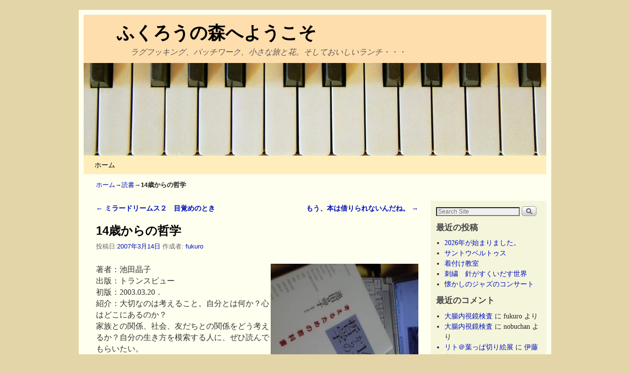

--- FILE ---
content_type: text/html; charset=UTF-8
request_url: https://www.fukuro-books.net/2007/03/14.html
body_size: 17919
content:
<!DOCTYPE html>
<!--[if IE 7]>	<html id="ie7" lang="ja"> <![endif]-->
<!--[if IE 8]>	<html id="ie8" lang="ja"> <![endif]-->
<!--[if IE 9]>	<html id="ie9" lang="ja"> <![endif]-->
<!--[if !(IE 6) | !(IE 7) | !(IE 8) ] | !(IE 9) ><!-->	<html lang="ja"> <!--<![endif]-->
<head>
<meta charset="UTF-8" />
<meta name='viewport' content='width=device-width, initial-scale=1.0, maximum-scale=2.0, user-scalable=yes' />
<title>14歳からの哲学</title>

<link rel="profile" href="https://gmpg.org/xfn/11" />
<link rel="pingback" href="https://www.fukuro-books.net/xmlrpc.php" />
<!--[if lt IE 9]>
<script src="https://www.fukuro-books.net/wp-content/themes/Weaver%20II%20Limited%20Updater/js/html5.js" type="text/javascript"></script>
<![endif]-->

<script type="text/javascript">var weaverIsMobile=false;var weaverIsSimMobile=false;var weaverIsStacked=true;var weaverThemeWidth=940;var weaverMenuThreshold=640;var weaverHideMenuBar=false;var weaverMobileDisabled=false;var weaverFlowToBottom=false;var weaverHideTooltip=false;var weaverUseSuperfish=false;</script>
<meta name='robots' content='max-image-preview:large' />
	<style>img:is([sizes="auto" i], [sizes^="auto," i]) { contain-intrinsic-size: 3000px 1500px }</style>
	<link rel="alternate" type="application/rss+xml" title="ふくろうの森へようこそ &raquo; フィード" href="https://www.fukuro-books.net/feed" />
<link rel="alternate" type="application/rss+xml" title="ふくろうの森へようこそ &raquo; コメントフィード" href="https://www.fukuro-books.net/comments/feed" />
<link rel="alternate" type="application/rss+xml" title="ふくろうの森へようこそ &raquo; 14歳からの哲学 のコメントのフィード" href="https://www.fukuro-books.net/2007/03/14.html/feed" />
<script type="text/javascript">
/* <![CDATA[ */
window._wpemojiSettings = {"baseUrl":"https:\/\/s.w.org\/images\/core\/emoji\/16.0.1\/72x72\/","ext":".png","svgUrl":"https:\/\/s.w.org\/images\/core\/emoji\/16.0.1\/svg\/","svgExt":".svg","source":{"concatemoji":"https:\/\/www.fukuro-books.net\/wp-includes\/js\/wp-emoji-release.min.js?ver=6.8.3"}};
/*! This file is auto-generated */
!function(s,n){var o,i,e;function c(e){try{var t={supportTests:e,timestamp:(new Date).valueOf()};sessionStorage.setItem(o,JSON.stringify(t))}catch(e){}}function p(e,t,n){e.clearRect(0,0,e.canvas.width,e.canvas.height),e.fillText(t,0,0);var t=new Uint32Array(e.getImageData(0,0,e.canvas.width,e.canvas.height).data),a=(e.clearRect(0,0,e.canvas.width,e.canvas.height),e.fillText(n,0,0),new Uint32Array(e.getImageData(0,0,e.canvas.width,e.canvas.height).data));return t.every(function(e,t){return e===a[t]})}function u(e,t){e.clearRect(0,0,e.canvas.width,e.canvas.height),e.fillText(t,0,0);for(var n=e.getImageData(16,16,1,1),a=0;a<n.data.length;a++)if(0!==n.data[a])return!1;return!0}function f(e,t,n,a){switch(t){case"flag":return n(e,"\ud83c\udff3\ufe0f\u200d\u26a7\ufe0f","\ud83c\udff3\ufe0f\u200b\u26a7\ufe0f")?!1:!n(e,"\ud83c\udde8\ud83c\uddf6","\ud83c\udde8\u200b\ud83c\uddf6")&&!n(e,"\ud83c\udff4\udb40\udc67\udb40\udc62\udb40\udc65\udb40\udc6e\udb40\udc67\udb40\udc7f","\ud83c\udff4\u200b\udb40\udc67\u200b\udb40\udc62\u200b\udb40\udc65\u200b\udb40\udc6e\u200b\udb40\udc67\u200b\udb40\udc7f");case"emoji":return!a(e,"\ud83e\udedf")}return!1}function g(e,t,n,a){var r="undefined"!=typeof WorkerGlobalScope&&self instanceof WorkerGlobalScope?new OffscreenCanvas(300,150):s.createElement("canvas"),o=r.getContext("2d",{willReadFrequently:!0}),i=(o.textBaseline="top",o.font="600 32px Arial",{});return e.forEach(function(e){i[e]=t(o,e,n,a)}),i}function t(e){var t=s.createElement("script");t.src=e,t.defer=!0,s.head.appendChild(t)}"undefined"!=typeof Promise&&(o="wpEmojiSettingsSupports",i=["flag","emoji"],n.supports={everything:!0,everythingExceptFlag:!0},e=new Promise(function(e){s.addEventListener("DOMContentLoaded",e,{once:!0})}),new Promise(function(t){var n=function(){try{var e=JSON.parse(sessionStorage.getItem(o));if("object"==typeof e&&"number"==typeof e.timestamp&&(new Date).valueOf()<e.timestamp+604800&&"object"==typeof e.supportTests)return e.supportTests}catch(e){}return null}();if(!n){if("undefined"!=typeof Worker&&"undefined"!=typeof OffscreenCanvas&&"undefined"!=typeof URL&&URL.createObjectURL&&"undefined"!=typeof Blob)try{var e="postMessage("+g.toString()+"("+[JSON.stringify(i),f.toString(),p.toString(),u.toString()].join(",")+"));",a=new Blob([e],{type:"text/javascript"}),r=new Worker(URL.createObjectURL(a),{name:"wpTestEmojiSupports"});return void(r.onmessage=function(e){c(n=e.data),r.terminate(),t(n)})}catch(e){}c(n=g(i,f,p,u))}t(n)}).then(function(e){for(var t in e)n.supports[t]=e[t],n.supports.everything=n.supports.everything&&n.supports[t],"flag"!==t&&(n.supports.everythingExceptFlag=n.supports.everythingExceptFlag&&n.supports[t]);n.supports.everythingExceptFlag=n.supports.everythingExceptFlag&&!n.supports.flag,n.DOMReady=!1,n.readyCallback=function(){n.DOMReady=!0}}).then(function(){return e}).then(function(){var e;n.supports.everything||(n.readyCallback(),(e=n.source||{}).concatemoji?t(e.concatemoji):e.wpemoji&&e.twemoji&&(t(e.twemoji),t(e.wpemoji)))}))}((window,document),window._wpemojiSettings);
/* ]]> */
</script>
<link rel='stylesheet' id='weaverii-main-style-sheet-css' href='https://www.fukuro-books.net/wp-content/themes/Weaver%20II%20Limited%20Updater/style.min.css?ver=2.1.12' type='text/css' media='all' />
<link rel='stylesheet' id='weaverii-mobile-style-sheet-css' href='https://www.fukuro-books.net/wp-content/themes/Weaver%20II%20Limited%20Updater/style-mobile.min.css?ver=2.1.12' type='text/css' media='all' />
<style id='wp-emoji-styles-inline-css' type='text/css'>

	img.wp-smiley, img.emoji {
		display: inline !important;
		border: none !important;
		box-shadow: none !important;
		height: 1em !important;
		width: 1em !important;
		margin: 0 0.07em !important;
		vertical-align: -0.1em !important;
		background: none !important;
		padding: 0 !important;
	}
</style>
<link rel='stylesheet' id='wp-block-library-css' href='https://www.fukuro-books.net/wp-includes/css/dist/block-library/style.min.css?ver=6.8.3' type='text/css' media='all' />
<style id='classic-theme-styles-inline-css' type='text/css'>
/*! This file is auto-generated */
.wp-block-button__link{color:#fff;background-color:#32373c;border-radius:9999px;box-shadow:none;text-decoration:none;padding:calc(.667em + 2px) calc(1.333em + 2px);font-size:1.125em}.wp-block-file__button{background:#32373c;color:#fff;text-decoration:none}
</style>
<style id='global-styles-inline-css' type='text/css'>
:root{--wp--preset--aspect-ratio--square: 1;--wp--preset--aspect-ratio--4-3: 4/3;--wp--preset--aspect-ratio--3-4: 3/4;--wp--preset--aspect-ratio--3-2: 3/2;--wp--preset--aspect-ratio--2-3: 2/3;--wp--preset--aspect-ratio--16-9: 16/9;--wp--preset--aspect-ratio--9-16: 9/16;--wp--preset--color--black: #000000;--wp--preset--color--cyan-bluish-gray: #abb8c3;--wp--preset--color--white: #ffffff;--wp--preset--color--pale-pink: #f78da7;--wp--preset--color--vivid-red: #cf2e2e;--wp--preset--color--luminous-vivid-orange: #ff6900;--wp--preset--color--luminous-vivid-amber: #fcb900;--wp--preset--color--light-green-cyan: #7bdcb5;--wp--preset--color--vivid-green-cyan: #00d084;--wp--preset--color--pale-cyan-blue: #8ed1fc;--wp--preset--color--vivid-cyan-blue: #0693e3;--wp--preset--color--vivid-purple: #9b51e0;--wp--preset--gradient--vivid-cyan-blue-to-vivid-purple: linear-gradient(135deg,rgba(6,147,227,1) 0%,rgb(155,81,224) 100%);--wp--preset--gradient--light-green-cyan-to-vivid-green-cyan: linear-gradient(135deg,rgb(122,220,180) 0%,rgb(0,208,130) 100%);--wp--preset--gradient--luminous-vivid-amber-to-luminous-vivid-orange: linear-gradient(135deg,rgba(252,185,0,1) 0%,rgba(255,105,0,1) 100%);--wp--preset--gradient--luminous-vivid-orange-to-vivid-red: linear-gradient(135deg,rgba(255,105,0,1) 0%,rgb(207,46,46) 100%);--wp--preset--gradient--very-light-gray-to-cyan-bluish-gray: linear-gradient(135deg,rgb(238,238,238) 0%,rgb(169,184,195) 100%);--wp--preset--gradient--cool-to-warm-spectrum: linear-gradient(135deg,rgb(74,234,220) 0%,rgb(151,120,209) 20%,rgb(207,42,186) 40%,rgb(238,44,130) 60%,rgb(251,105,98) 80%,rgb(254,248,76) 100%);--wp--preset--gradient--blush-light-purple: linear-gradient(135deg,rgb(255,206,236) 0%,rgb(152,150,240) 100%);--wp--preset--gradient--blush-bordeaux: linear-gradient(135deg,rgb(254,205,165) 0%,rgb(254,45,45) 50%,rgb(107,0,62) 100%);--wp--preset--gradient--luminous-dusk: linear-gradient(135deg,rgb(255,203,112) 0%,rgb(199,81,192) 50%,rgb(65,88,208) 100%);--wp--preset--gradient--pale-ocean: linear-gradient(135deg,rgb(255,245,203) 0%,rgb(182,227,212) 50%,rgb(51,167,181) 100%);--wp--preset--gradient--electric-grass: linear-gradient(135deg,rgb(202,248,128) 0%,rgb(113,206,126) 100%);--wp--preset--gradient--midnight: linear-gradient(135deg,rgb(2,3,129) 0%,rgb(40,116,252) 100%);--wp--preset--font-size--small: 13px;--wp--preset--font-size--medium: 20px;--wp--preset--font-size--large: 36px;--wp--preset--font-size--x-large: 42px;--wp--preset--spacing--20: 0.44rem;--wp--preset--spacing--30: 0.67rem;--wp--preset--spacing--40: 1rem;--wp--preset--spacing--50: 1.5rem;--wp--preset--spacing--60: 2.25rem;--wp--preset--spacing--70: 3.38rem;--wp--preset--spacing--80: 5.06rem;--wp--preset--shadow--natural: 6px 6px 9px rgba(0, 0, 0, 0.2);--wp--preset--shadow--deep: 12px 12px 50px rgba(0, 0, 0, 0.4);--wp--preset--shadow--sharp: 6px 6px 0px rgba(0, 0, 0, 0.2);--wp--preset--shadow--outlined: 6px 6px 0px -3px rgba(255, 255, 255, 1), 6px 6px rgba(0, 0, 0, 1);--wp--preset--shadow--crisp: 6px 6px 0px rgba(0, 0, 0, 1);}:where(.is-layout-flex){gap: 0.5em;}:where(.is-layout-grid){gap: 0.5em;}body .is-layout-flex{display: flex;}.is-layout-flex{flex-wrap: wrap;align-items: center;}.is-layout-flex > :is(*, div){margin: 0;}body .is-layout-grid{display: grid;}.is-layout-grid > :is(*, div){margin: 0;}:where(.wp-block-columns.is-layout-flex){gap: 2em;}:where(.wp-block-columns.is-layout-grid){gap: 2em;}:where(.wp-block-post-template.is-layout-flex){gap: 1.25em;}:where(.wp-block-post-template.is-layout-grid){gap: 1.25em;}.has-black-color{color: var(--wp--preset--color--black) !important;}.has-cyan-bluish-gray-color{color: var(--wp--preset--color--cyan-bluish-gray) !important;}.has-white-color{color: var(--wp--preset--color--white) !important;}.has-pale-pink-color{color: var(--wp--preset--color--pale-pink) !important;}.has-vivid-red-color{color: var(--wp--preset--color--vivid-red) !important;}.has-luminous-vivid-orange-color{color: var(--wp--preset--color--luminous-vivid-orange) !important;}.has-luminous-vivid-amber-color{color: var(--wp--preset--color--luminous-vivid-amber) !important;}.has-light-green-cyan-color{color: var(--wp--preset--color--light-green-cyan) !important;}.has-vivid-green-cyan-color{color: var(--wp--preset--color--vivid-green-cyan) !important;}.has-pale-cyan-blue-color{color: var(--wp--preset--color--pale-cyan-blue) !important;}.has-vivid-cyan-blue-color{color: var(--wp--preset--color--vivid-cyan-blue) !important;}.has-vivid-purple-color{color: var(--wp--preset--color--vivid-purple) !important;}.has-black-background-color{background-color: var(--wp--preset--color--black) !important;}.has-cyan-bluish-gray-background-color{background-color: var(--wp--preset--color--cyan-bluish-gray) !important;}.has-white-background-color{background-color: var(--wp--preset--color--white) !important;}.has-pale-pink-background-color{background-color: var(--wp--preset--color--pale-pink) !important;}.has-vivid-red-background-color{background-color: var(--wp--preset--color--vivid-red) !important;}.has-luminous-vivid-orange-background-color{background-color: var(--wp--preset--color--luminous-vivid-orange) !important;}.has-luminous-vivid-amber-background-color{background-color: var(--wp--preset--color--luminous-vivid-amber) !important;}.has-light-green-cyan-background-color{background-color: var(--wp--preset--color--light-green-cyan) !important;}.has-vivid-green-cyan-background-color{background-color: var(--wp--preset--color--vivid-green-cyan) !important;}.has-pale-cyan-blue-background-color{background-color: var(--wp--preset--color--pale-cyan-blue) !important;}.has-vivid-cyan-blue-background-color{background-color: var(--wp--preset--color--vivid-cyan-blue) !important;}.has-vivid-purple-background-color{background-color: var(--wp--preset--color--vivid-purple) !important;}.has-black-border-color{border-color: var(--wp--preset--color--black) !important;}.has-cyan-bluish-gray-border-color{border-color: var(--wp--preset--color--cyan-bluish-gray) !important;}.has-white-border-color{border-color: var(--wp--preset--color--white) !important;}.has-pale-pink-border-color{border-color: var(--wp--preset--color--pale-pink) !important;}.has-vivid-red-border-color{border-color: var(--wp--preset--color--vivid-red) !important;}.has-luminous-vivid-orange-border-color{border-color: var(--wp--preset--color--luminous-vivid-orange) !important;}.has-luminous-vivid-amber-border-color{border-color: var(--wp--preset--color--luminous-vivid-amber) !important;}.has-light-green-cyan-border-color{border-color: var(--wp--preset--color--light-green-cyan) !important;}.has-vivid-green-cyan-border-color{border-color: var(--wp--preset--color--vivid-green-cyan) !important;}.has-pale-cyan-blue-border-color{border-color: var(--wp--preset--color--pale-cyan-blue) !important;}.has-vivid-cyan-blue-border-color{border-color: var(--wp--preset--color--vivid-cyan-blue) !important;}.has-vivid-purple-border-color{border-color: var(--wp--preset--color--vivid-purple) !important;}.has-vivid-cyan-blue-to-vivid-purple-gradient-background{background: var(--wp--preset--gradient--vivid-cyan-blue-to-vivid-purple) !important;}.has-light-green-cyan-to-vivid-green-cyan-gradient-background{background: var(--wp--preset--gradient--light-green-cyan-to-vivid-green-cyan) !important;}.has-luminous-vivid-amber-to-luminous-vivid-orange-gradient-background{background: var(--wp--preset--gradient--luminous-vivid-amber-to-luminous-vivid-orange) !important;}.has-luminous-vivid-orange-to-vivid-red-gradient-background{background: var(--wp--preset--gradient--luminous-vivid-orange-to-vivid-red) !important;}.has-very-light-gray-to-cyan-bluish-gray-gradient-background{background: var(--wp--preset--gradient--very-light-gray-to-cyan-bluish-gray) !important;}.has-cool-to-warm-spectrum-gradient-background{background: var(--wp--preset--gradient--cool-to-warm-spectrum) !important;}.has-blush-light-purple-gradient-background{background: var(--wp--preset--gradient--blush-light-purple) !important;}.has-blush-bordeaux-gradient-background{background: var(--wp--preset--gradient--blush-bordeaux) !important;}.has-luminous-dusk-gradient-background{background: var(--wp--preset--gradient--luminous-dusk) !important;}.has-pale-ocean-gradient-background{background: var(--wp--preset--gradient--pale-ocean) !important;}.has-electric-grass-gradient-background{background: var(--wp--preset--gradient--electric-grass) !important;}.has-midnight-gradient-background{background: var(--wp--preset--gradient--midnight) !important;}.has-small-font-size{font-size: var(--wp--preset--font-size--small) !important;}.has-medium-font-size{font-size: var(--wp--preset--font-size--medium) !important;}.has-large-font-size{font-size: var(--wp--preset--font-size--large) !important;}.has-x-large-font-size{font-size: var(--wp--preset--font-size--x-large) !important;}
:where(.wp-block-post-template.is-layout-flex){gap: 1.25em;}:where(.wp-block-post-template.is-layout-grid){gap: 1.25em;}
:where(.wp-block-columns.is-layout-flex){gap: 2em;}:where(.wp-block-columns.is-layout-grid){gap: 2em;}
:root :where(.wp-block-pullquote){font-size: 1.5em;line-height: 1.6;}
</style>
<script type="text/javascript" src="https://www.fukuro-books.net/wp-includes/js/jquery/jquery.min.js?ver=3.7.1" id="jquery-core-js"></script>
<script type="text/javascript" src="https://www.fukuro-books.net/wp-includes/js/jquery/jquery-migrate.min.js?ver=3.4.1" id="jquery-migrate-js"></script>
<link rel="https://api.w.org/" href="https://www.fukuro-books.net/wp-json/" /><link rel="alternate" title="JSON" type="application/json" href="https://www.fukuro-books.net/wp-json/wp/v2/posts/8578" /><link rel="EditURI" type="application/rsd+xml" title="RSD" href="https://www.fukuro-books.net/xmlrpc.php?rsd" />
<meta name="generator" content="WordPress 6.8.3" />
<link rel="canonical" href="https://www.fukuro-books.net/2007/03/14.html" />
<link rel='shortlink' href='https://www.fukuro-books.net/?p=8578' />
<link rel="alternate" title="oEmbed (JSON)" type="application/json+oembed" href="https://www.fukuro-books.net/wp-json/oembed/1.0/embed?url=https%3A%2F%2Fwww.fukuro-books.net%2F2007%2F03%2F14.html" />
<link rel="alternate" title="oEmbed (XML)" type="text/xml+oembed" href="https://www.fukuro-books.net/wp-json/oembed/1.0/embed?url=https%3A%2F%2Fwww.fukuro-books.net%2F2007%2F03%2F14.html&#038;format=xml" />

<!-- This site is using Weaver II 2.1.12 (4) subtheme: default -->
<style type="text/css">
/* Weaver II styles - Version 4 */
a {color:#0011BB;}
a:visited {color:#0011BB;}
a:hover {color:#BB1100;}
.entry-title a {color:#000;}
.entry-title a:visited {color:#000;}
.entry-title a:hover {color:#BB1100;}
.entry-meta a, .entry-utility a {color:#0011BB;}
.entry-meta a:visited, .entry-utility a:visited {color:#0011BB;}
.entry-meta a:hover, .entry-utility a:hover {color:#BB1100;}
.widget-area a {color:#0011BB;}
.widget-area a:visited {color:#0011BB;}
.widget-area a:hover {color:#BB1100;}
#wrapper{max-width:940px;}
#sidebar_primary,.mobile_widget_area {background-color:#F5F5DC;}
#sidebar_right {background-color:#F5F5DC;}
#sidebar_left {background-color:#F5F5DC;}
.sidebar_top,.sidebar_extra {background-color:#F5F5DC;}
.sidebar_bottom {background-color:#F5F5DC;}
#first,#second,#third,#fourth {background-color:#F5F5DC;}
#container_wrap.right-1-col{width:75.000%;} #sidebar_wrap_right.right-1-col{width:25.000%;}
#container_wrap.right-2-col,#container_wrap.right-2-col-bottom{width:67.000%;} #sidebar_wrap_right.right-2-col,#sidebar_wrap_right.right-2-col-bottom{width:33.000%;}
#container_wrap.left-1-col{width:75.000%;} #sidebar_wrap_left.left-1-col{width:25.000%;}
#container_wrap.left-2-col,#container_wrap.left-2-col-bottom{width:67.000%;} #sidebar_wrap_left.left-2-col,#sidebar_wrap_left.left-2-col-bottom{width:33.000%;}
#container_wrap{width:66.000%;} #sidebar_wrap_left{width:17.000%;} #sidebar_wrap_right{width:17.000%;}
#sidebar_wrap_2_left_left, #sidebar_wrap_2_right_left {width:54.000%;margin-right:1%;}
#sidebar_wrap_2_left_right, #sidebar_wrap_2_right_right {width:45.000%;}
@media only screen and (max-width:640px) { /* header widget area mobile rules */
} /* end mobile rules */
#site-title {font-size:300.000%;}
#site-description {font-size:133.000%;}
.menu_bar, .menu_bar a,.menu_bar a:visited,.mobile_menu_bar a {color:#000000;}
.menu_bar li:hover > a, .menu_bar a:focus {background-color:#887755;}
.menu_bar li:hover > a, .menu_bar a:focus {color:#FFEEBB;}
.menu_bar ul ul a {background-color:#EEDDAA;}
.menu_bar ul ul a,.menu_bar ul ul a:visited {color:#000000;}
.menu_bar ul ul :hover > a {background-color:#887755;}
.menu_bar ul ul :hover > a {color:#FFEEBB;}
.menu_bar, .mobile_menu_bar, .menu-add {background-color:#FFEEBB;}
.mobile-menu-link {border-color:#000000;}
.widget-area .menu-vertical,.menu-vertical {clear:both;background-color:transparent;margin:0;width:100%;overflow:hidden;border-bottom:3px solid #000000;border-top:1px solid #000000;}
.widget-area .menu-vertical ul, .menu-vertical ul {margin: 0; padding: 0; list-style-type: none;  list-style-image:none;font-family: inherit;}
.widget-area .menu-vertical li a, .widget-area .menu-vertical a:visited, .menu-vertical li a, .menu-vertical a:visited {
color: #000000;  background-color: #FFEEBB; display: block !important; padding: 5px 10px; text-decoration: none; border-top:2px solid #000000;}
.widget-area .menu-vertical a:hover,.widget-area .menu-vertical a:focus, .menu-vertical a:hover,.menu-vertical a:focus {
color: #FFEEBB; background-color: #887755;text-decoration: none;}
.widget-area .menu-vertical ul ul li, .menu-vertical ul ul li { margin: 0; }
.widget-area .menu-vertical ul ul a,.menu-vertical ul ul a {color: #000000; background-color: #FFEEBB;
 display: block; padding: 4px 5px 4px 25px; text-decoration: none;border:0;
 border-top:1px solid #000000;}
.widget-area .menu-vertical ul ul a:hover,#wrap-header .menu-vertical ul ul a:hover,#wrap-header .menu-vertical ul a:hover {color: #FFEEBB; background-color: #887755; text-decoration: none;}
.widget-area .menu-vertical ul ul ul a,.menu-vertical ul ul ul a {padding: 4px 5px 4px 35px;}
.widget-area .menu-vertical ul ul ul a,.menu-vertical ul ul ul ul a {padding: 4px 5px 4px 45px;}
.widget-area .menu-vertical ul ul ul ul a,.menu-vertical ul ul ul ul ul a {padding: 4px 5px 4px 55px;}
.menu_bar .current_page_item > a, .menu_bar .current-menu-item > a, .menu_bar .current-cat > a, .menu_bar .current_page_ancestor > a,.menu_bar .current-category-ancestor > a, .menu_bar .current-menu-ancestor > a, .menu_bar .current-menu-parent > a, .menu_bar .current-category-parent > a,.menu-vertical .current_page_item > a, .menu-vertical .current-menu-item > a, .menu-vertical .current-cat > a, .menu-vertical .current_page_ancestor > a, .menu-vertical .current-category-ancestor > a, .menu-vertical .current-menu-ancestor > a, .menu-vertical .current-menu-parent > a, .menu-vertical .current-category-parent > a,.widget-area .menu-vertical .current_page_item > a, .widget-area .menu-vertical .current-menu-item > a, .widget-area .menu-vertical .current-cat > a, .widget-area .menu-vertical .current_page_ancestor > a {color:#222 !important;}
.menu_bar .current_page_item > a, .menu_bar .current-menu-item > a, .menu_bar .current-cat > a, .menu_bar .current_page_ancestor > a,.menu_bar .current-category-ancestor > a, .menu_bar .current-menu-ancestor > a, .menu_bar .current-menu-parent > a, .menu_bar .current-category-parent > a,.menu-vertical .current_page_item > a, .menu-vertical .current-menu-item > a, .menu-vertical .current-cat > a, .menu-vertical .current_page_ancestor > a, .menu-vertical .current-category-ancestor > a, .menu-vertical .current-menu-ancestor > a, .menu-vertical .current-menu-parent > a, .menu-vertical .current-category-parent > a,.widget-area .menu-vertical .current_page_item > a, .widget-area .menu-vertical .current-menu-item > a, .widget-area .menu-vertical .current-cat > a, .widget-area .menu-vertical .current_page_ancestor > a{font-weight:bold;}
#content, .entry-content h1, .entry-content h2 {color:#333;}
#content h1, #content h2, #content h3, #content h4, #content h5, #content h6, #content dt, #content th,
h1, h2, h3, h4, h5, h6,#author-info h2 {color:#000;}
#comments-title h3, #comments-title h4, #respond h3 {color:#000000;}
.commentlist li.comment, #respond {background-color:#F5F5DC;}
#respond input#submit {background-color:#D9D9C3;}
.home .sticky, #container.page-with-posts .sticky, #container.index-posts .sticky {background-color:#F0F0D6;}
#content .entry-format {color:#666666;}
body {font-size:12px;}
body {font-family:"Times New Roman",Times,serif;}
h3#comments-title,h3#reply-title,.menu_bar,.mobile_menu_bar,
#author-info,#infobar,#nav-above, #nav-below,#cancel-comment-reply-link,.form-allowed-tags,
#site-info,#site-title,#wp-calendar,#comments-title,.comment-meta,.comment-body tr th,.comment-body thead th,
.entry-content label,.entry-content tr th,.entry-content thead th,.entry-format,.entry-meta,.entry-title,
.entry-utility,#respond label,.navigation,.page-title,.pingback p,.reply,.widget-title,
.wp-caption-text,input[type=submit] {font-family:"Helvetica Neue", Helvetica, sans-serif;}
body {background-color:#E3D5A7;}
body {color:#222;}
#wrapper {background-color:#FFFFF0;}
#branding {background-color:#FFDEAD;}
#colophon {background-color:#FFDEAD;}
input, textarea, ins, pre {background-color:#F0F0D6;}
input, textarea {color:#222;}
#site-title a {color:#000000;}
#site-description {color:#555;}
/* Weaver II Mobile Device Options */
@media only screen and (max-width:768px) and (orientation:portrait) {body {padding: 0px !important;}}
@media only screen and (max-width:640px) {
#main a, #mobile-widget-area a, .sidebar_top a, .sidebar_bottom a, .sidebar_extra a{text-decoration: underline !important;}
}
@media only screen and (max-width: 580px) {
}

/* end Weaver II CSS */
</style> <!-- end of main options style section -->


<!--[if lte IE 8]>
<style type="text/css" media="screen">
#content img.size-thumbnail,#content img.size-medium,#content img.size-large,#content img.size-full,#content img.attachment-thumbnail,
#content img.wp-post-image,img.avatar,.format-chat img.format-chat-icon,
#wrapper,#branding,#colophon,#content, #content .post,
#sidebar_primary,#sidebar_right,#sidebar_left,.sidebar_top,.sidebar_bottom,.sidebar_extra,
#first,#second,#third,#fourth,
#commentform input:focus,#commentform textarea:focus,#respond input#submit {
		behavior: url(https://www.fukuro-books.net/wp-content/themes/Weaver%20II%20Limited%20Updater/js/PIE/PIE.php) !important; position:relative;
}
</style>
<![endif]-->

<!-- End of Weaver II options -->
<style type="text/css">.recentcomments a{display:inline !important;padding:0 !important;margin:0 !important;}</style></head>

<body data-rsssl=1 class="wp-singular post-template-default single single-post postid-8578 single-format-standard wp-theme-WeaverIILimitedUpdater single-author singular not-logged-in weaver-desktop ">
<a href="#page-bottom" id="page-top">&darr;</a> <!-- add custom CSS to use this page-bottom link -->
<div id="wrapper" class="hfeed">
<div id="wrap-header">
	<header id="branding" role="banner"><div id="branding-content">
		<div id="site-logo"></div>
		<div id="site-logo-link" onclick="location.href='https://www.fukuro-books.net/';"></div>

		<div class="title-description title-description-xhtml">
			<h1 id="site-title" ><span><a href="https://www.fukuro-books.net/" title="ふくろうの森へようこそ" rel="home">ふくろうの森へようこそ</a></span></h1>
			<h2 id="site-description"> ラグフッキング、パッチワーク、小さな旅と花。そしておいしいランチ・・・</h2>
		</div>
		<div id="header_image">
                              <img src="https://www.fukuro-books.net/wp-content/themes/Weaver%20II%20Limited%20Updater/images/headers/antique-ivory.jpg" width="940" height="188" alt="ふくろうの森へようこそ" />
        		</div><!-- #header_image -->
	</div></header><!-- #branding-content, #branding -->
<div id="wrap-bottom-menu">
<div id="mobile-bottom-nav" class="mobile_menu_bar" style="padding:5px 10px 5px 10px;clear:both;">
	<div style="margin-bottom:20px;">
<span class="mobile-home-link">
	<a href="https://www.fukuro-books.net/" title="ふくろうの森へようこそ" rel="home">ホーム</a></span>
	<span class="mobile-menu-link"><a href="javascript:void(null);" onclick="weaverii_ToggleMenu(document.getElementById('nav-bottom-menu'), this, 'メニュー &darr;', 'メニュー &uarr;')">メニュー &darr;</a></span></div>
</div>
		<div class="skip-link"><a class="assistive-text" href="#content" title="">メインコンテンツへ移動</a></div>
			<div class="skip-link"><a class="assistive-text" href="#sidebar_primary" title="">サブコンテンツへ移動</a></div>
				<div id="nav-bottom-menu"><nav id="access" class="menu_bar" role="navigation">
<div class="menu"><ul>
<li ><a href="https://www.fukuro-books.net/">ホーム</a></li></ul></div>
		</nav></div><!-- #access --></div> <!-- #wrap-bottom-menu -->
</div> <!-- #wrap-header -->
	<div id="infobar">
<span id="breadcrumbs"><span class="crumbs"><a href="https://www.fukuro-books.net/">ホーム</a>&rarr;<a href="https://www.fukuro-books.net/category/books">読書</a>&rarr;<span class="bcur-page">14歳からの哲学</span></span></span>	<span class='infobar_right'>
<span id="infobar_paginate"></span>
	</span></div><div class="weaver-clear"></div><!-- #infobar -->
	<div id="main">
		<div id="container_wrap" class="container-single equal_height right-1-col">
		<div id="container">
			<div id="content" role="main">

				<nav id="nav-above" class="navigation">
				<h3 class="assistive-text">投稿ナビゲーション</h3>
					<div class="nav-previous"><a href="https://www.fukuro-books.net/2007/03/post-220.html" rel="prev"><span class="meta-nav">&larr;</span> ミラードリームス２　目覚めのとき</a></div>
				<div class="nav-next"><a href="https://www.fukuro-books.net/2007/03/post-221.html" rel="next">もう、本は借りられないんだね。 <span class="meta-nav">&rarr;</span></a></div>
				</nav><!-- #nav-above -->


<article id="post-8578" class="content-single  post-8578 post type-post status-publish format-standard hentry category-books">
	<header class="entry-header">
		<div class="entry-hdr"><h1 class="entry-title">14歳からの哲学</h1></div>

		<div class="entry-meta">
						<div class="meta-info-wrap">
			<span class="sep">投稿日:</span><a href="https://www.fukuro-books.net/2007/03/14.html" title="11:32 PM" rel="bookmark"><time class="entry-date" datetime="2007-03-14T23:32:46+09:00">2007年3月14日</time></a><span class="by-author"> <span class="sep">作成者:</span> <span class="author vcard"><a class="url fn n" href="https://www.fukuro-books.net/author/fukuro" title="fukuro の投稿をすべて表示" rel="author">fukuro</a></span></span>
			</div><!-- .entry-meta-icons -->		</div><!-- .entry-meta -->
	</header><!-- .entry-header -->

	<div class="entry-content cf">
		<p><img fetchpriority="high" decoding="async" alt="14haji.JPG" src="https://www.fukuro-books.net/blog/14haji.JPG" width="300" height="225" align=right>著者：池田晶子<br />
出版：トランスビュー<br />
初版：2003.03.20．<br />
紹介：大切なのは考えること。自分とは何か？心はどこにあるのか？<br />
家族との関係、社会、友だちとの関係をどう考えるか？自分の生き方を模索する人に、ぜひ読んでもらいたい。<br />
最初、ちょっと読みにくかったのだけれど・・・中盤から、自分自身が考える社会や人との関係との類似点が多くなって、共感できるようになって来た。私が中学生の頃にこんな本に出会うことができたら、私は変わっていたかな？どうだろう？<br />
漠然としている自分の考えが、少しだけ整理されてくるかもしれない。<br />
<strong>はじまりのことば</strong>著者：可能涼介<br />
出版：理論社<br />
初版：2001.01.<br />
紹介：小学6年生の唯一が、自分で考え行動し、少しずつ大人になって行く過程を「日記」という形式で書き綴る。ちょうどいま、「14歳からの哲学」を読んだ直後にこの本を読むと、まさに、彼は哲学だなぁ～と感じた。「春、旅立ちのとき」にピッタリな一冊。</p>
			</div><!-- .entry-content -->

	<footer class="entry-utility">
<div class="meta-info-wrap">
			<span class="cat-links">
<span class="entry-utility-prep entry-utility-prep-cat-links">カテゴリー:</span> <a href="https://www.fukuro-books.net/category/books" rel="category tag">読書</a>			</span>
		<span class="permalink-icon"><a href="https://www.fukuro-books.net/2007/03/14.html" title="Permalink to 14歳からの哲学" rel="bookmark">パーマリンク</a></span>
	</div><!-- .entry-meta-icons -->

	</footer><!-- .entry-utility -->
</article><!-- #post-8578 -->

				<nav id="nav-below" class="navigation">
				<h3 class="assistive-text">投稿ナビゲーション</h3>
					<div class="nav-previous"><a href="https://www.fukuro-books.net/2007/03/post-220.html" rel="prev"><span class="meta-nav">&larr;</span> ミラードリームス２　目覚めのとき</a></div>
				<div class="nav-next"><a href="https://www.fukuro-books.net/2007/03/post-221.html" rel="next">もう、本は借りられないんだね。 <span class="meta-nav">&rarr;</span></a></div>
				</nav><!-- #nav-above -->


	<div id="comments">

		<hr class='comments-hr'>
	<div id="respond" class="comment-respond">
		<h3 id="reply-title" class="comment-reply-title">コメントを残す <small><a rel="nofollow" id="cancel-comment-reply-link" href="/2007/03/14.html#respond" style="display:none;">コメントをキャンセル</a></small></h3><form action="https://www.fukuro-books.net/wp-comments-post.php" method="post" id="commentform" class="comment-form"><p class="comment-notes"><span id="email-notes">メールアドレスが公開されることはありません。</span> <span class="required-field-message"><span class="required">※</span> が付いている欄は必須項目です</span></p><p class="comment-form-comment"><label for="comment">コメント <span class="required">※</span></label> <textarea id="comment" name="comment" cols="45" rows="8" maxlength="65525" required="required"></textarea></p><p class="comment-form-author"><label for="author">名前</label> <input id="author" name="author" type="text" value="" size="30" maxlength="245" autocomplete="name" /></p>
<p class="comment-form-email"><label for="email">メール</label> <input id="email" name="email" type="text" value="" size="30" maxlength="100" aria-describedby="email-notes" autocomplete="email" /></p>
<p class="comment-form-url"><label for="url">サイト</label> <input id="url" name="url" type="text" value="" size="30" maxlength="200" autocomplete="url" /></p>
<p class="form-submit"><input name="submit" type="submit" id="submit" class="submit" value="コメントを送信" /> <input type='hidden' name='comment_post_ID' value='8578' id='comment_post_ID' />
<input type='hidden' name='comment_parent' id='comment_parent' value='0' />
</p><p style="display: none;"><input type="hidden" id="akismet_comment_nonce" name="akismet_comment_nonce" value="1620d561db" /></p><p style="display: none !important;" class="akismet-fields-container" data-prefix="ak_"><label>&#916;<textarea name="ak_hp_textarea" cols="45" rows="8" maxlength="100"></textarea></label><input type="hidden" id="ak_js_1" name="ak_js" value="115"/><script>document.getElementById( "ak_js_1" ).setAttribute( "value", ( new Date() ).getTime() );</script></p></form>	</div><!-- #respond -->
	</div><!-- #comments -->


			</div><!-- #content -->
		</div><!-- #container -->
		</div><!-- #container_wrap -->

	<div id="sidebar_wrap_right" class="right-1-col equal_height">
	<div id="sidebar_primary" class="widget-area weaver-clear" role="complementary">
<aside id="search-2" class="widget widget_search"><form role="search" style="background:transparent;" method="get" class="searchform" action="https://www.fukuro-books.net/" >
	<label class="screen-reader-text" for="s">検索:</label>
	<input type="search" value="" name="s" id="s" placeholder="Search Site" />
	<input class="searchformimg" type="image" src="/wp-content/themes/Weaver%20II%20Limited%20Updater/images/search_button.gif" alt="Search" />
	</form></aside>
		<aside id="recent-posts-2" class="widget widget_recent_entries">
		<h3 class="widget-title">最近の投稿</h3>
		<ul>
											<li>
					<a href="https://www.fukuro-books.net/2026/01/2026%e5%b9%b4%e3%81%8c%e5%a7%8b%e3%81%be%e3%82%8a%e3%81%be%e3%81%97%e3%81%9f%e3%80%82.html">2026年が始まりました。</a>
									</li>
											<li>
					<a href="https://www.fukuro-books.net/2025/12/%e3%82%b5%e3%83%b3%e3%83%88%e3%82%a6%e3%83%99%e3%83%ab%e3%83%88%e3%82%a5%e3%82%b9.html">サントウベルトゥス</a>
									</li>
											<li>
					<a href="https://www.fukuro-books.net/2025/12/%e7%9d%80%e4%bb%98%e3%81%91%e6%95%99%e5%ae%a4.html">着付け教室</a>
									</li>
											<li>
					<a href="https://www.fukuro-books.net/2025/12/%e5%88%ba%e7%b9%8d%e3%80%80%e9%87%9d%e3%81%8c%e3%81%99%e3%81%8f%e3%81%84%e3%81%a0%e3%81%99%e4%b8%96%e7%95%8c.html">刺繍　針がすくいだす世界</a>
									</li>
											<li>
					<a href="https://www.fukuro-books.net/2025/11/%e6%87%90%e3%81%8b%e3%81%97%e3%81%ae%e3%82%b8%e3%83%a3%e3%82%ba%e3%81%ae%e3%82%b3%e3%83%b3%e3%82%b5%e3%83%bc%e3%83%88.html">懐かしのジャズのコンサート</a>
									</li>
					</ul>

		</aside><aside id="recent-comments-2" class="widget widget_recent_comments"><h3 class="widget-title">最近のコメント</h3><ul id="recentcomments"><li class="recentcomments"><a href="https://www.fukuro-books.net/2025/09/%e5%a4%a7%e8%85%b8%e5%86%85%e8%a6%96%e9%8f%a1%e6%a4%9c%e6%9f%bb.html#comment-96331">大腸内視鏡検査</a> に <span class="comment-author-link">fukuro</span> より</li><li class="recentcomments"><a href="https://www.fukuro-books.net/2025/09/%e5%a4%a7%e8%85%b8%e5%86%85%e8%a6%96%e9%8f%a1%e6%a4%9c%e6%9f%bb.html#comment-96330">大腸内視鏡検査</a> に <span class="comment-author-link">nobuchan</span> より</li><li class="recentcomments"><a href="https://www.fukuro-books.net/2025/08/%e3%83%aa%e3%83%88%ef%bc%a0%e8%91%89%e3%81%a3%e3%81%b1%e5%88%87%e3%82%8a%e7%b5%b5%e5%b1%95.html#comment-96329">リト＠葉っぱ切り絵展</a> に <span class="comment-author-link"><a href="http://www1.plala.or.jp/kouzi/" class="url" rel="ugc external nofollow">伊藤康二</a></span> より</li><li class="recentcomments"><a href="https://www.fukuro-books.net/2024/08/%e5%a4%8f%e3%81%ae%e7%b5%82%e3%82%8f%e3%82%8a%e3%81%ab.html#comment-96328">夏の終わりに</a> に <span class="comment-author-link">匿名</span> より</li><li class="recentcomments"><a href="https://www.fukuro-books.net/2022/05/%e3%81%84%e3%82%8f%e3%81%95%e3%81%8d%e3%81%a1%e3%81%b2%e3%82%8d%e7%be%8e%e8%a1%93%e9%a4%a8.html#comment-96322">いわさきちひろ美術館</a> に <span class="comment-author-link">ふくろう</span> より</li></ul></aside><aside id="tag_cloud-2" class="widget widget_tag_cloud"><h3 class="widget-title">タグ</h3><div class="tagcloud"><a href="https://www.fukuro-books.net/tag/xmas" class="tag-cloud-link tag-link-52 tag-link-position-1" style="font-size: 14.603773584906pt;" aria-label="X&#039;mas (16個の項目)">X&#039;mas</a>
<a href="https://www.fukuro-books.net/tag/serebrety" class="tag-cloud-link tag-link-9 tag-link-position-2" style="font-size: 21.471698113208pt;" aria-label="なんちゃってセレブ (102個の項目)">なんちゃってセレブ</a>
<a href="https://www.fukuro-books.net/tag/fukuro" class="tag-cloud-link tag-link-57 tag-link-position-3" style="font-size: 15.572327044025pt;" aria-label="ふくろう (21個の項目)">ふくろう</a>
<a href="https://www.fukuro-books.net/tag/ankoru" class="tag-cloud-link tag-link-35 tag-link-position-4" style="font-size: 11.25786163522pt;" aria-label="アンコールワット (6個の項目)">アンコールワット</a>
<a href="https://www.fukuro-books.net/tag/italy" class="tag-cloud-link tag-link-36 tag-link-position-5" style="font-size: 8pt;" aria-label="イタリア (2個の項目)">イタリア</a>
<a href="https://www.fukuro-books.net/tag/%e3%82%ab%e3%83%8a%e3%83%80" class="tag-cloud-link tag-link-66 tag-link-position-6" style="font-size: 12.578616352201pt;" aria-label="カナダ (9個の項目)">カナダ</a>
<a href="https://www.fukuro-books.net/tag/spain" class="tag-cloud-link tag-link-29 tag-link-position-7" style="font-size: 12.138364779874pt;" aria-label="スペイン (8個の項目)">スペイン</a>
<a href="https://www.fukuro-books.net/tag/%e3%83%91%e3%83%aa" class="tag-cloud-link tag-link-62 tag-link-position-8" style="font-size: 12.138364779874pt;" aria-label="パリ (8個の項目)">パリ</a>
<a href="https://www.fukuro-books.net/tag/present" class="tag-cloud-link tag-link-13 tag-link-position-9" style="font-size: 17.333333333333pt;" aria-label="プレゼント (34個の項目)">プレゼント</a>
<a href="https://www.fukuro-books.net/tag/taipei" class="tag-cloud-link tag-link-46 tag-link-position-10" style="font-size: 11.25786163522pt;" aria-label="台北 (6個の項目)">台北</a>
<a href="https://www.fukuro-books.net/tag/art" class="tag-cloud-link tag-link-20 tag-link-position-11" style="font-size: 22pt;" aria-label="展覧会 (117個の項目)">展覧会</a>
<a href="https://www.fukuro-books.net/tag/building" class="tag-cloud-link tag-link-22 tag-link-position-12" style="font-size: 18.566037735849pt;" aria-label="建築 (47個の項目)">建築</a>
<a href="https://www.fukuro-books.net/tag/sakura" class="tag-cloud-link tag-link-55 tag-link-position-13" style="font-size: 17.333333333333pt;" aria-label="桜 (34個の項目)">桜</a>
<a href="https://www.fukuro-books.net/tag/kataduke" class="tag-cloud-link tag-link-30 tag-link-position-14" style="font-size: 15.924528301887pt;" aria-label="片付け (23個の項目)">片付け</a>
<a href="https://www.fukuro-books.net/tag/cats" class="tag-cloud-link tag-link-14 tag-link-position-15" style="font-size: 12.578616352201pt;" aria-label="猫 (9個の項目)">猫</a>
<a href="https://www.fukuro-books.net/tag/kouyou" class="tag-cloud-link tag-link-53 tag-link-position-16" style="font-size: 17.245283018868pt;" aria-label="紅葉 (33個の項目)">紅葉</a>
<a href="https://www.fukuro-books.net/tag/show" class="tag-cloud-link tag-link-33 tag-link-position-17" style="font-size: 18.389937106918pt;" aria-label="舞台 (45個の項目)">舞台</a>
<a href="https://www.fukuro-books.net/tag/shopping" class="tag-cloud-link tag-link-23 tag-link-position-18" style="font-size: 17.59748427673pt;" aria-label="買い物 (36個の項目)">買い物</a>
<a href="https://www.fukuro-books.net/tag/train" class="tag-cloud-link tag-link-27 tag-link-position-19" style="font-size: 10.641509433962pt;" aria-label="電車 (5個の項目)">電車</a></div>
</aside><aside id="categories-2" class="widget widget_categories"><h3 class="widget-title">カテゴリー</h3>
			<ul>
					<li class="cat-item cat-item-10"><a href="https://www.fukuro-books.net/category/eat">食べログ</a>
<ul class='children'>
	<li class="cat-item cat-item-56"><a href="https://www.fukuro-books.net/category/eat/restran">会食・レストラン</a>
</li>
	<li class="cat-item cat-item-58"><a href="https://www.fukuro-books.net/category/eat/ranch">ランチ</a>
</li>
	<li class="cat-item cat-item-47"><a href="https://www.fukuro-books.net/category/eat/cooking">料理</a>
</li>
</ul>
</li>
	<li class="cat-item cat-item-12"><a href="https://www.fukuro-books.net/category/syugei">手芸</a>
<ul class='children'>
	<li class="cat-item cat-item-39"><a href="https://www.fukuro-books.net/category/syugei/ragu">ラグフッキング</a>
</li>
	<li class="cat-item cat-item-41"><a href="https://www.fukuro-books.net/category/syugei/patch-syugei">パッチワーク　</a>
</li>
	<li class="cat-item cat-item-40"><a href="https://www.fukuro-books.net/category/syugei/%e3%83%95%e3%82%a7%e3%83%ab%e3%83%88">フェルト</a>
</li>
	<li class="cat-item cat-item-43"><a href="https://www.fukuro-books.net/category/syugei/bi-zu">ビーズ</a>
</li>
	<li class="cat-item cat-item-42"><a href="https://www.fukuro-books.net/category/syugei/nit">編み物</a>
</li>
	<li class="cat-item cat-item-44"><a href="https://www.fukuro-books.net/category/syugei/sakiori">裂き織</a>
</li>
	<li class="cat-item cat-item-45"><a href="https://www.fukuro-books.net/category/syugei/sonota">その他</a>
</li>
</ul>
</li>
	<li class="cat-item cat-item-7"><a href="https://www.fukuro-books.net/category/trips">旅</a>
<ul class='children'>
	<li class="cat-item cat-item-49"><a href="https://www.fukuro-books.net/category/trips/kokunai">国内</a>
</li>
	<li class="cat-item cat-item-51"><a href="https://www.fukuro-books.net/category/trips/tokyo-kokunai">東京散策　</a>
</li>
	<li class="cat-item cat-item-50"><a href="https://www.fukuro-books.net/category/trips/trekking">トレッキング</a>
</li>
	<li class="cat-item cat-item-48"><a href="https://www.fukuro-books.net/category/trips/kaigai">海外</a>
</li>
</ul>
</li>
	<li class="cat-item cat-item-6"><a href="https://www.fukuro-books.net/category/essay">雑記</a>
<ul class='children'>
	<li class="cat-item cat-item-11"><a href="https://www.fukuro-books.net/category/essay/garden">ガーデニング</a>
</li>
	<li class="cat-item cat-item-3"><a href="https://www.fukuro-books.net/category/essay/diet">ダイエット・健康</a>
</li>
	<li class="cat-item cat-item-2"><a href="https://www.fukuro-books.net/category/essay/blog">ブログ</a>
</li>
	<li class="cat-item cat-item-63"><a href="https://www.fukuro-books.net/category/essay/kaigo">介護</a>
</li>
</ul>
</li>
	<li class="cat-item cat-item-5"><a href="https://www.fukuro-books.net/category/books">読書</a>
</li>
	<li class="cat-item cat-item-4"><a href="https://www.fukuro-books.net/category/movies">映画</a>
</li>
	<li class="cat-item cat-item-8"><a href="https://www.fukuro-books.net/category/liblarian">図書館司書</a>
</li>
	<li class="cat-item cat-item-1"><a href="https://www.fukuro-books.net/category/%e6%9c%aa%e5%88%86%e9%a1%9e">未分類</a>
</li>
			</ul>

			</aside><aside id="text-2" class="widget widget_text"><h3 class="widget-title">リンク</h3>			<div class="textwidget"><a href="https://rug-hooking883.jimdoweb.com/">千津子とラグ・フッキング</a><br>
<a href="/kaigo/">驚き・桃の木・介護日記</a><br>
<img src="/count/dream.cgi?id=blog&gif=2"></div>
		</aside><aside id="archives-2" class="widget widget_archive"><h3 class="widget-title">アーカイブ</h3>		<label class="screen-reader-text" for="archives-dropdown-2">アーカイブ</label>
		<select id="archives-dropdown-2" name="archive-dropdown">
			
			<option value="">月を選択</option>
				<option value='https://www.fukuro-books.net/2026/01'> 2026年1月 &nbsp;(1)</option>
	<option value='https://www.fukuro-books.net/2025/12'> 2025年12月 &nbsp;(3)</option>
	<option value='https://www.fukuro-books.net/2025/11'> 2025年11月 &nbsp;(10)</option>
	<option value='https://www.fukuro-books.net/2025/10'> 2025年10月 &nbsp;(3)</option>
	<option value='https://www.fukuro-books.net/2025/09'> 2025年9月 &nbsp;(2)</option>
	<option value='https://www.fukuro-books.net/2025/08'> 2025年8月 &nbsp;(7)</option>
	<option value='https://www.fukuro-books.net/2025/07'> 2025年7月 &nbsp;(5)</option>
	<option value='https://www.fukuro-books.net/2025/06'> 2025年6月 &nbsp;(4)</option>
	<option value='https://www.fukuro-books.net/2025/05'> 2025年5月 &nbsp;(2)</option>
	<option value='https://www.fukuro-books.net/2025/03'> 2025年3月 &nbsp;(13)</option>
	<option value='https://www.fukuro-books.net/2025/02'> 2025年2月 &nbsp;(2)</option>
	<option value='https://www.fukuro-books.net/2025/01'> 2025年1月 &nbsp;(6)</option>
	<option value='https://www.fukuro-books.net/2024/12'> 2024年12月 &nbsp;(5)</option>
	<option value='https://www.fukuro-books.net/2024/11'> 2024年11月 &nbsp;(2)</option>
	<option value='https://www.fukuro-books.net/2024/10'> 2024年10月 &nbsp;(2)</option>
	<option value='https://www.fukuro-books.net/2024/09'> 2024年9月 &nbsp;(5)</option>
	<option value='https://www.fukuro-books.net/2024/08'> 2024年8月 &nbsp;(1)</option>
	<option value='https://www.fukuro-books.net/2024/07'> 2024年7月 &nbsp;(2)</option>
	<option value='https://www.fukuro-books.net/2024/04'> 2024年4月 &nbsp;(6)</option>
	<option value='https://www.fukuro-books.net/2024/03'> 2024年3月 &nbsp;(2)</option>
	<option value='https://www.fukuro-books.net/2024/02'> 2024年2月 &nbsp;(3)</option>
	<option value='https://www.fukuro-books.net/2024/01'> 2024年1月 &nbsp;(4)</option>
	<option value='https://www.fukuro-books.net/2023/12'> 2023年12月 &nbsp;(6)</option>
	<option value='https://www.fukuro-books.net/2023/11'> 2023年11月 &nbsp;(6)</option>
	<option value='https://www.fukuro-books.net/2023/10'> 2023年10月 &nbsp;(6)</option>
	<option value='https://www.fukuro-books.net/2023/09'> 2023年9月 &nbsp;(3)</option>
	<option value='https://www.fukuro-books.net/2023/08'> 2023年8月 &nbsp;(1)</option>
	<option value='https://www.fukuro-books.net/2023/07'> 2023年7月 &nbsp;(4)</option>
	<option value='https://www.fukuro-books.net/2023/06'> 2023年6月 &nbsp;(7)</option>
	<option value='https://www.fukuro-books.net/2023/05'> 2023年5月 &nbsp;(3)</option>
	<option value='https://www.fukuro-books.net/2023/04'> 2023年4月 &nbsp;(4)</option>
	<option value='https://www.fukuro-books.net/2023/03'> 2023年3月 &nbsp;(2)</option>
	<option value='https://www.fukuro-books.net/2023/02'> 2023年2月 &nbsp;(1)</option>
	<option value='https://www.fukuro-books.net/2023/01'> 2023年1月 &nbsp;(2)</option>
	<option value='https://www.fukuro-books.net/2022/12'> 2022年12月 &nbsp;(4)</option>
	<option value='https://www.fukuro-books.net/2022/11'> 2022年11月 &nbsp;(4)</option>
	<option value='https://www.fukuro-books.net/2022/09'> 2022年9月 &nbsp;(2)</option>
	<option value='https://www.fukuro-books.net/2022/08'> 2022年8月 &nbsp;(3)</option>
	<option value='https://www.fukuro-books.net/2022/06'> 2022年6月 &nbsp;(3)</option>
	<option value='https://www.fukuro-books.net/2022/05'> 2022年5月 &nbsp;(6)</option>
	<option value='https://www.fukuro-books.net/2022/04'> 2022年4月 &nbsp;(2)</option>
	<option value='https://www.fukuro-books.net/2022/03'> 2022年3月 &nbsp;(2)</option>
	<option value='https://www.fukuro-books.net/2022/02'> 2022年2月 &nbsp;(3)</option>
	<option value='https://www.fukuro-books.net/2022/01'> 2022年1月 &nbsp;(2)</option>
	<option value='https://www.fukuro-books.net/2021/12'> 2021年12月 &nbsp;(1)</option>
	<option value='https://www.fukuro-books.net/2021/11'> 2021年11月 &nbsp;(3)</option>
	<option value='https://www.fukuro-books.net/2021/10'> 2021年10月 &nbsp;(3)</option>
	<option value='https://www.fukuro-books.net/2021/09'> 2021年9月 &nbsp;(2)</option>
	<option value='https://www.fukuro-books.net/2021/08'> 2021年8月 &nbsp;(3)</option>
	<option value='https://www.fukuro-books.net/2021/07'> 2021年7月 &nbsp;(5)</option>
	<option value='https://www.fukuro-books.net/2021/06'> 2021年6月 &nbsp;(1)</option>
	<option value='https://www.fukuro-books.net/2021/05'> 2021年5月 &nbsp;(4)</option>
	<option value='https://www.fukuro-books.net/2021/04'> 2021年4月 &nbsp;(2)</option>
	<option value='https://www.fukuro-books.net/2021/03'> 2021年3月 &nbsp;(2)</option>
	<option value='https://www.fukuro-books.net/2021/02'> 2021年2月 &nbsp;(3)</option>
	<option value='https://www.fukuro-books.net/2021/01'> 2021年1月 &nbsp;(5)</option>
	<option value='https://www.fukuro-books.net/2020/12'> 2020年12月 &nbsp;(3)</option>
	<option value='https://www.fukuro-books.net/2020/11'> 2020年11月 &nbsp;(8)</option>
	<option value='https://www.fukuro-books.net/2020/10'> 2020年10月 &nbsp;(10)</option>
	<option value='https://www.fukuro-books.net/2020/09'> 2020年9月 &nbsp;(4)</option>
	<option value='https://www.fukuro-books.net/2020/08'> 2020年8月 &nbsp;(6)</option>
	<option value='https://www.fukuro-books.net/2020/07'> 2020年7月 &nbsp;(3)</option>
	<option value='https://www.fukuro-books.net/2020/06'> 2020年6月 &nbsp;(2)</option>
	<option value='https://www.fukuro-books.net/2020/05'> 2020年5月 &nbsp;(5)</option>
	<option value='https://www.fukuro-books.net/2020/04'> 2020年4月 &nbsp;(5)</option>
	<option value='https://www.fukuro-books.net/2020/03'> 2020年3月 &nbsp;(5)</option>
	<option value='https://www.fukuro-books.net/2020/02'> 2020年2月 &nbsp;(7)</option>
	<option value='https://www.fukuro-books.net/2020/01'> 2020年1月 &nbsp;(9)</option>
	<option value='https://www.fukuro-books.net/2019/12'> 2019年12月 &nbsp;(4)</option>
	<option value='https://www.fukuro-books.net/2019/11'> 2019年11月 &nbsp;(7)</option>
	<option value='https://www.fukuro-books.net/2019/10'> 2019年10月 &nbsp;(6)</option>
	<option value='https://www.fukuro-books.net/2019/09'> 2019年9月 &nbsp;(2)</option>
	<option value='https://www.fukuro-books.net/2019/08'> 2019年8月 &nbsp;(5)</option>
	<option value='https://www.fukuro-books.net/2019/07'> 2019年7月 &nbsp;(8)</option>
	<option value='https://www.fukuro-books.net/2019/06'> 2019年6月 &nbsp;(14)</option>
	<option value='https://www.fukuro-books.net/2019/05'> 2019年5月 &nbsp;(8)</option>
	<option value='https://www.fukuro-books.net/2019/04'> 2019年4月 &nbsp;(7)</option>
	<option value='https://www.fukuro-books.net/2019/03'> 2019年3月 &nbsp;(6)</option>
	<option value='https://www.fukuro-books.net/2019/02'> 2019年2月 &nbsp;(10)</option>
	<option value='https://www.fukuro-books.net/2019/01'> 2019年1月 &nbsp;(11)</option>
	<option value='https://www.fukuro-books.net/2018/12'> 2018年12月 &nbsp;(5)</option>
	<option value='https://www.fukuro-books.net/2018/11'> 2018年11月 &nbsp;(5)</option>
	<option value='https://www.fukuro-books.net/2018/10'> 2018年10月 &nbsp;(6)</option>
	<option value='https://www.fukuro-books.net/2018/09'> 2018年9月 &nbsp;(8)</option>
	<option value='https://www.fukuro-books.net/2018/08'> 2018年8月 &nbsp;(8)</option>
	<option value='https://www.fukuro-books.net/2018/07'> 2018年7月 &nbsp;(7)</option>
	<option value='https://www.fukuro-books.net/2018/06'> 2018年6月 &nbsp;(8)</option>
	<option value='https://www.fukuro-books.net/2018/05'> 2018年5月 &nbsp;(9)</option>
	<option value='https://www.fukuro-books.net/2018/04'> 2018年4月 &nbsp;(11)</option>
	<option value='https://www.fukuro-books.net/2018/03'> 2018年3月 &nbsp;(12)</option>
	<option value='https://www.fukuro-books.net/2018/02'> 2018年2月 &nbsp;(8)</option>
	<option value='https://www.fukuro-books.net/2018/01'> 2018年1月 &nbsp;(13)</option>
	<option value='https://www.fukuro-books.net/2017/12'> 2017年12月 &nbsp;(5)</option>
	<option value='https://www.fukuro-books.net/2017/11'> 2017年11月 &nbsp;(11)</option>
	<option value='https://www.fukuro-books.net/2017/10'> 2017年10月 &nbsp;(9)</option>
	<option value='https://www.fukuro-books.net/2017/09'> 2017年9月 &nbsp;(8)</option>
	<option value='https://www.fukuro-books.net/2017/08'> 2017年8月 &nbsp;(7)</option>
	<option value='https://www.fukuro-books.net/2017/07'> 2017年7月 &nbsp;(7)</option>
	<option value='https://www.fukuro-books.net/2017/06'> 2017年6月 &nbsp;(10)</option>
	<option value='https://www.fukuro-books.net/2017/05'> 2017年5月 &nbsp;(6)</option>
	<option value='https://www.fukuro-books.net/2017/04'> 2017年4月 &nbsp;(6)</option>
	<option value='https://www.fukuro-books.net/2017/03'> 2017年3月 &nbsp;(6)</option>
	<option value='https://www.fukuro-books.net/2017/02'> 2017年2月 &nbsp;(5)</option>
	<option value='https://www.fukuro-books.net/2017/01'> 2017年1月 &nbsp;(8)</option>
	<option value='https://www.fukuro-books.net/2016/12'> 2016年12月 &nbsp;(5)</option>
	<option value='https://www.fukuro-books.net/2016/11'> 2016年11月 &nbsp;(8)</option>
	<option value='https://www.fukuro-books.net/2016/10'> 2016年10月 &nbsp;(1)</option>
	<option value='https://www.fukuro-books.net/2016/09'> 2016年9月 &nbsp;(3)</option>
	<option value='https://www.fukuro-books.net/2016/08'> 2016年8月 &nbsp;(3)</option>
	<option value='https://www.fukuro-books.net/2016/07'> 2016年7月 &nbsp;(11)</option>
	<option value='https://www.fukuro-books.net/2016/06'> 2016年6月 &nbsp;(4)</option>
	<option value='https://www.fukuro-books.net/2016/05'> 2016年5月 &nbsp;(4)</option>
	<option value='https://www.fukuro-books.net/2016/04'> 2016年4月 &nbsp;(9)</option>
	<option value='https://www.fukuro-books.net/2016/03'> 2016年3月 &nbsp;(5)</option>
	<option value='https://www.fukuro-books.net/2016/02'> 2016年2月 &nbsp;(10)</option>
	<option value='https://www.fukuro-books.net/2016/01'> 2016年1月 &nbsp;(12)</option>
	<option value='https://www.fukuro-books.net/2015/12'> 2015年12月 &nbsp;(5)</option>
	<option value='https://www.fukuro-books.net/2015/11'> 2015年11月 &nbsp;(10)</option>
	<option value='https://www.fukuro-books.net/2015/10'> 2015年10月 &nbsp;(11)</option>
	<option value='https://www.fukuro-books.net/2015/09'> 2015年9月 &nbsp;(6)</option>
	<option value='https://www.fukuro-books.net/2015/08'> 2015年8月 &nbsp;(11)</option>
	<option value='https://www.fukuro-books.net/2015/07'> 2015年7月 &nbsp;(10)</option>
	<option value='https://www.fukuro-books.net/2015/06'> 2015年6月 &nbsp;(8)</option>
	<option value='https://www.fukuro-books.net/2015/05'> 2015年5月 &nbsp;(15)</option>
	<option value='https://www.fukuro-books.net/2015/04'> 2015年4月 &nbsp;(10)</option>
	<option value='https://www.fukuro-books.net/2015/03'> 2015年3月 &nbsp;(10)</option>
	<option value='https://www.fukuro-books.net/2015/02'> 2015年2月 &nbsp;(12)</option>
	<option value='https://www.fukuro-books.net/2015/01'> 2015年1月 &nbsp;(10)</option>
	<option value='https://www.fukuro-books.net/2014/12'> 2014年12月 &nbsp;(10)</option>
	<option value='https://www.fukuro-books.net/2014/11'> 2014年11月 &nbsp;(8)</option>
	<option value='https://www.fukuro-books.net/2014/10'> 2014年10月 &nbsp;(11)</option>
	<option value='https://www.fukuro-books.net/2014/09'> 2014年9月 &nbsp;(15)</option>
	<option value='https://www.fukuro-books.net/2014/08'> 2014年8月 &nbsp;(12)</option>
	<option value='https://www.fukuro-books.net/2014/07'> 2014年7月 &nbsp;(15)</option>
	<option value='https://www.fukuro-books.net/2014/06'> 2014年6月 &nbsp;(9)</option>
	<option value='https://www.fukuro-books.net/2014/05'> 2014年5月 &nbsp;(13)</option>
	<option value='https://www.fukuro-books.net/2014/04'> 2014年4月 &nbsp;(13)</option>
	<option value='https://www.fukuro-books.net/2014/03'> 2014年3月 &nbsp;(15)</option>
	<option value='https://www.fukuro-books.net/2014/02'> 2014年2月 &nbsp;(16)</option>
	<option value='https://www.fukuro-books.net/2014/01'> 2014年1月 &nbsp;(15)</option>
	<option value='https://www.fukuro-books.net/2013/12'> 2013年12月 &nbsp;(14)</option>
	<option value='https://www.fukuro-books.net/2013/11'> 2013年11月 &nbsp;(12)</option>
	<option value='https://www.fukuro-books.net/2013/10'> 2013年10月 &nbsp;(14)</option>
	<option value='https://www.fukuro-books.net/2013/09'> 2013年9月 &nbsp;(17)</option>
	<option value='https://www.fukuro-books.net/2013/08'> 2013年8月 &nbsp;(11)</option>
	<option value='https://www.fukuro-books.net/2013/07'> 2013年7月 &nbsp;(8)</option>
	<option value='https://www.fukuro-books.net/2013/06'> 2013年6月 &nbsp;(10)</option>
	<option value='https://www.fukuro-books.net/2013/05'> 2013年5月 &nbsp;(15)</option>
	<option value='https://www.fukuro-books.net/2013/04'> 2013年4月 &nbsp;(18)</option>
	<option value='https://www.fukuro-books.net/2013/03'> 2013年3月 &nbsp;(12)</option>
	<option value='https://www.fukuro-books.net/2013/02'> 2013年2月 &nbsp;(11)</option>
	<option value='https://www.fukuro-books.net/2013/01'> 2013年1月 &nbsp;(13)</option>
	<option value='https://www.fukuro-books.net/2012/12'> 2012年12月 &nbsp;(15)</option>
	<option value='https://www.fukuro-books.net/2012/11'> 2012年11月 &nbsp;(18)</option>
	<option value='https://www.fukuro-books.net/2012/10'> 2012年10月 &nbsp;(21)</option>
	<option value='https://www.fukuro-books.net/2012/09'> 2012年9月 &nbsp;(16)</option>
	<option value='https://www.fukuro-books.net/2012/08'> 2012年8月 &nbsp;(13)</option>
	<option value='https://www.fukuro-books.net/2012/07'> 2012年7月 &nbsp;(12)</option>
	<option value='https://www.fukuro-books.net/2012/06'> 2012年6月 &nbsp;(15)</option>
	<option value='https://www.fukuro-books.net/2012/05'> 2012年5月 &nbsp;(14)</option>
	<option value='https://www.fukuro-books.net/2012/04'> 2012年4月 &nbsp;(16)</option>
	<option value='https://www.fukuro-books.net/2012/03'> 2012年3月 &nbsp;(16)</option>
	<option value='https://www.fukuro-books.net/2012/02'> 2012年2月 &nbsp;(14)</option>
	<option value='https://www.fukuro-books.net/2012/01'> 2012年1月 &nbsp;(19)</option>
	<option value='https://www.fukuro-books.net/2011/12'> 2011年12月 &nbsp;(11)</option>
	<option value='https://www.fukuro-books.net/2011/11'> 2011年11月 &nbsp;(22)</option>
	<option value='https://www.fukuro-books.net/2011/10'> 2011年10月 &nbsp;(17)</option>
	<option value='https://www.fukuro-books.net/2011/09'> 2011年9月 &nbsp;(12)</option>
	<option value='https://www.fukuro-books.net/2011/08'> 2011年8月 &nbsp;(17)</option>
	<option value='https://www.fukuro-books.net/2011/07'> 2011年7月 &nbsp;(11)</option>
	<option value='https://www.fukuro-books.net/2011/06'> 2011年6月 &nbsp;(17)</option>
	<option value='https://www.fukuro-books.net/2011/05'> 2011年5月 &nbsp;(14)</option>
	<option value='https://www.fukuro-books.net/2011/04'> 2011年4月 &nbsp;(9)</option>
	<option value='https://www.fukuro-books.net/2011/03'> 2011年3月 &nbsp;(9)</option>
	<option value='https://www.fukuro-books.net/2011/02'> 2011年2月 &nbsp;(11)</option>
	<option value='https://www.fukuro-books.net/2011/01'> 2011年1月 &nbsp;(18)</option>
	<option value='https://www.fukuro-books.net/2010/12'> 2010年12月 &nbsp;(21)</option>
	<option value='https://www.fukuro-books.net/2010/11'> 2010年11月 &nbsp;(17)</option>
	<option value='https://www.fukuro-books.net/2010/10'> 2010年10月 &nbsp;(25)</option>
	<option value='https://www.fukuro-books.net/2010/09'> 2010年9月 &nbsp;(7)</option>
	<option value='https://www.fukuro-books.net/2010/08'> 2010年8月 &nbsp;(17)</option>
	<option value='https://www.fukuro-books.net/2010/07'> 2010年7月 &nbsp;(7)</option>
	<option value='https://www.fukuro-books.net/2010/06'> 2010年6月 &nbsp;(20)</option>
	<option value='https://www.fukuro-books.net/2010/05'> 2010年5月 &nbsp;(16)</option>
	<option value='https://www.fukuro-books.net/2010/04'> 2010年4月 &nbsp;(13)</option>
	<option value='https://www.fukuro-books.net/2010/03'> 2010年3月 &nbsp;(14)</option>
	<option value='https://www.fukuro-books.net/2010/02'> 2010年2月 &nbsp;(15)</option>
	<option value='https://www.fukuro-books.net/2010/01'> 2010年1月 &nbsp;(6)</option>
	<option value='https://www.fukuro-books.net/2009/12'> 2009年12月 &nbsp;(8)</option>
	<option value='https://www.fukuro-books.net/2009/11'> 2009年11月 &nbsp;(11)</option>
	<option value='https://www.fukuro-books.net/2009/10'> 2009年10月 &nbsp;(16)</option>
	<option value='https://www.fukuro-books.net/2009/09'> 2009年9月 &nbsp;(12)</option>
	<option value='https://www.fukuro-books.net/2009/08'> 2009年8月 &nbsp;(17)</option>
	<option value='https://www.fukuro-books.net/2009/07'> 2009年7月 &nbsp;(12)</option>
	<option value='https://www.fukuro-books.net/2009/06'> 2009年6月 &nbsp;(19)</option>
	<option value='https://www.fukuro-books.net/2009/05'> 2009年5月 &nbsp;(26)</option>
	<option value='https://www.fukuro-books.net/2009/04'> 2009年4月 &nbsp;(11)</option>
	<option value='https://www.fukuro-books.net/2009/03'> 2009年3月 &nbsp;(4)</option>
	<option value='https://www.fukuro-books.net/2009/02'> 2009年2月 &nbsp;(8)</option>
	<option value='https://www.fukuro-books.net/2009/01'> 2009年1月 &nbsp;(10)</option>
	<option value='https://www.fukuro-books.net/2008/12'> 2008年12月 &nbsp;(14)</option>
	<option value='https://www.fukuro-books.net/2008/11'> 2008年11月 &nbsp;(28)</option>
	<option value='https://www.fukuro-books.net/2008/10'> 2008年10月 &nbsp;(32)</option>
	<option value='https://www.fukuro-books.net/2008/09'> 2008年9月 &nbsp;(18)</option>
	<option value='https://www.fukuro-books.net/2008/08'> 2008年8月 &nbsp;(4)</option>
	<option value='https://www.fukuro-books.net/2008/07'> 2008年7月 &nbsp;(6)</option>
	<option value='https://www.fukuro-books.net/2008/06'> 2008年6月 &nbsp;(5)</option>
	<option value='https://www.fukuro-books.net/2008/05'> 2008年5月 &nbsp;(3)</option>
	<option value='https://www.fukuro-books.net/2008/04'> 2008年4月 &nbsp;(1)</option>
	<option value='https://www.fukuro-books.net/2008/03'> 2008年3月 &nbsp;(1)</option>
	<option value='https://www.fukuro-books.net/2008/02'> 2008年2月 &nbsp;(7)</option>
	<option value='https://www.fukuro-books.net/2008/01'> 2008年1月 &nbsp;(7)</option>
	<option value='https://www.fukuro-books.net/2007/12'> 2007年12月 &nbsp;(6)</option>
	<option value='https://www.fukuro-books.net/2007/11'> 2007年11月 &nbsp;(6)</option>
	<option value='https://www.fukuro-books.net/2007/10'> 2007年10月 &nbsp;(3)</option>
	<option value='https://www.fukuro-books.net/2007/09'> 2007年9月 &nbsp;(12)</option>
	<option value='https://www.fukuro-books.net/2007/08'> 2007年8月 &nbsp;(10)</option>
	<option value='https://www.fukuro-books.net/2007/07'> 2007年7月 &nbsp;(14)</option>
	<option value='https://www.fukuro-books.net/2007/06'> 2007年6月 &nbsp;(10)</option>
	<option value='https://www.fukuro-books.net/2007/05'> 2007年5月 &nbsp;(5)</option>
	<option value='https://www.fukuro-books.net/2007/04'> 2007年4月 &nbsp;(17)</option>
	<option value='https://www.fukuro-books.net/2007/03'> 2007年3月 &nbsp;(29)</option>
	<option value='https://www.fukuro-books.net/2007/02'> 2007年2月 &nbsp;(21)</option>
	<option value='https://www.fukuro-books.net/2007/01'> 2007年1月 &nbsp;(25)</option>
	<option value='https://www.fukuro-books.net/2006/12'> 2006年12月 &nbsp;(22)</option>
	<option value='https://www.fukuro-books.net/2006/11'> 2006年11月 &nbsp;(11)</option>
	<option value='https://www.fukuro-books.net/2006/10'> 2006年10月 &nbsp;(19)</option>
	<option value='https://www.fukuro-books.net/2006/09'> 2006年9月 &nbsp;(12)</option>
	<option value='https://www.fukuro-books.net/2006/08'> 2006年8月 &nbsp;(3)</option>
	<option value='https://www.fukuro-books.net/2006/07'> 2006年7月 &nbsp;(6)</option>
	<option value='https://www.fukuro-books.net/2006/06'> 2006年6月 &nbsp;(11)</option>
	<option value='https://www.fukuro-books.net/2006/05'> 2006年5月 &nbsp;(9)</option>
	<option value='https://www.fukuro-books.net/2006/04'> 2006年4月 &nbsp;(5)</option>
	<option value='https://www.fukuro-books.net/2006/03'> 2006年3月 &nbsp;(12)</option>
	<option value='https://www.fukuro-books.net/2006/02'> 2006年2月 &nbsp;(19)</option>
	<option value='https://www.fukuro-books.net/2006/01'> 2006年1月 &nbsp;(27)</option>
	<option value='https://www.fukuro-books.net/2005/12'> 2005年12月 &nbsp;(28)</option>
	<option value='https://www.fukuro-books.net/2005/11'> 2005年11月 &nbsp;(8)</option>
	<option value='https://www.fukuro-books.net/2005/10'> 2005年10月 &nbsp;(12)</option>
	<option value='https://www.fukuro-books.net/2005/09'> 2005年9月 &nbsp;(6)</option>
	<option value='https://www.fukuro-books.net/2005/08'> 2005年8月 &nbsp;(10)</option>
	<option value='https://www.fukuro-books.net/2005/07'> 2005年7月 &nbsp;(5)</option>
	<option value='https://www.fukuro-books.net/2005/06'> 2005年6月 &nbsp;(5)</option>
	<option value='https://www.fukuro-books.net/2005/05'> 2005年5月 &nbsp;(4)</option>
	<option value='https://www.fukuro-books.net/2005/04'> 2005年4月 &nbsp;(4)</option>
	<option value='https://www.fukuro-books.net/2005/03'> 2005年3月 &nbsp;(15)</option>
	<option value='https://www.fukuro-books.net/2005/02'> 2005年2月 &nbsp;(3)</option>
	<option value='https://www.fukuro-books.net/2005/01'> 2005年1月 &nbsp;(12)</option>
	<option value='https://www.fukuro-books.net/2004/12'> 2004年12月 &nbsp;(3)</option>
	<option value='https://www.fukuro-books.net/2004/11'> 2004年11月 &nbsp;(13)</option>
	<option value='https://www.fukuro-books.net/2004/10'> 2004年10月 &nbsp;(6)</option>
	<option value='https://www.fukuro-books.net/2004/09'> 2004年9月 &nbsp;(4)</option>
	<option value='https://www.fukuro-books.net/2004/08'> 2004年8月 &nbsp;(4)</option>
	<option value='https://www.fukuro-books.net/2004/07'> 2004年7月 &nbsp;(9)</option>
	<option value='https://www.fukuro-books.net/2004/06'> 2004年6月 &nbsp;(8)</option>
	<option value='https://www.fukuro-books.net/2004/05'> 2004年5月 &nbsp;(9)</option>
	<option value='https://www.fukuro-books.net/2004/04'> 2004年4月 &nbsp;(8)</option>
	<option value='https://www.fukuro-books.net/2004/03'> 2004年3月 &nbsp;(9)</option>
	<option value='https://www.fukuro-books.net/2004/02'> 2004年2月 &nbsp;(8)</option>
	<option value='https://www.fukuro-books.net/2004/01'> 2004年1月 &nbsp;(16)</option>
	<option value='https://www.fukuro-books.net/2003/12'> 2003年12月 &nbsp;(7)</option>
	<option value='https://www.fukuro-books.net/2003/09'> 2003年9月 &nbsp;(2)</option>
	<option value='https://www.fukuro-books.net/2003/08'> 2003年8月 &nbsp;(5)</option>
	<option value='https://www.fukuro-books.net/2003/07'> 2003年7月 &nbsp;(3)</option>
	<option value='https://www.fukuro-books.net/2003/06'> 2003年6月 &nbsp;(3)</option>
	<option value='https://www.fukuro-books.net/2003/05'> 2003年5月 &nbsp;(3)</option>
	<option value='https://www.fukuro-books.net/2003/04'> 2003年4月 &nbsp;(1)</option>
	<option value='https://www.fukuro-books.net/2003/03'> 2003年3月 &nbsp;(2)</option>
	<option value='https://www.fukuro-books.net/2003/02'> 2003年2月 &nbsp;(3)</option>
	<option value='https://www.fukuro-books.net/2003/01'> 2003年1月 &nbsp;(9)</option>
	<option value='https://www.fukuro-books.net/2002/12'> 2002年12月 &nbsp;(2)</option>
	<option value='https://www.fukuro-books.net/2002/11'> 2002年11月 &nbsp;(4)</option>
	<option value='https://www.fukuro-books.net/2002/10'> 2002年10月 &nbsp;(2)</option>
	<option value='https://www.fukuro-books.net/2002/09'> 2002年9月 &nbsp;(2)</option>
	<option value='https://www.fukuro-books.net/2002/08'> 2002年8月 &nbsp;(9)</option>
	<option value='https://www.fukuro-books.net/2002/07'> 2002年7月 &nbsp;(6)</option>
	<option value='https://www.fukuro-books.net/2002/06'> 2002年6月 &nbsp;(3)</option>
	<option value='https://www.fukuro-books.net/2002/04'> 2002年4月 &nbsp;(2)</option>
	<option value='https://www.fukuro-books.net/2002/03'> 2002年3月 &nbsp;(11)</option>
	<option value='https://www.fukuro-books.net/2002/02'> 2002年2月 &nbsp;(13)</option>
	<option value='https://www.fukuro-books.net/2002/01'> 2002年1月 &nbsp;(8)</option>
	<option value='https://www.fukuro-books.net/2001/12'> 2001年12月 &nbsp;(8)</option>
	<option value='https://www.fukuro-books.net/2001/11'> 2001年11月 &nbsp;(6)</option>
	<option value='https://www.fukuro-books.net/2001/10'> 2001年10月 &nbsp;(2)</option>
	<option value='https://www.fukuro-books.net/2001/09'> 2001年9月 &nbsp;(3)</option>
	<option value='https://www.fukuro-books.net/2001/08'> 2001年8月 &nbsp;(14)</option>
	<option value='https://www.fukuro-books.net/2001/07'> 2001年7月 &nbsp;(10)</option>
	<option value='https://www.fukuro-books.net/2001/06'> 2001年6月 &nbsp;(8)</option>
	<option value='https://www.fukuro-books.net/2001/05'> 2001年5月 &nbsp;(6)</option>
	<option value='https://www.fukuro-books.net/2001/04'> 2001年4月 &nbsp;(8)</option>
	<option value='https://www.fukuro-books.net/2001/03'> 2001年3月 &nbsp;(5)</option>
	<option value='https://www.fukuro-books.net/2001/02'> 2001年2月 &nbsp;(5)</option>
	<option value='https://www.fukuro-books.net/2001/01'> 2001年1月 &nbsp;(8)</option>
	<option value='https://www.fukuro-books.net/2000/12'> 2000年12月 &nbsp;(7)</option>
	<option value='https://www.fukuro-books.net/2000/11'> 2000年11月 &nbsp;(20)</option>
	<option value='https://www.fukuro-books.net/2000/10'> 2000年10月 &nbsp;(16)</option>
	<option value='https://www.fukuro-books.net/2000/09'> 2000年9月 &nbsp;(15)</option>
	<option value='https://www.fukuro-books.net/2000/08'> 2000年8月 &nbsp;(15)</option>
	<option value='https://www.fukuro-books.net/2000/07'> 2000年7月 &nbsp;(21)</option>
	<option value='https://www.fukuro-books.net/2000/06'> 2000年6月 &nbsp;(19)</option>
	<option value='https://www.fukuro-books.net/2000/05'> 2000年5月 &nbsp;(12)</option>
	<option value='https://www.fukuro-books.net/2000/04'> 2000年4月 &nbsp;(8)</option>
	<option value='https://www.fukuro-books.net/2000/03'> 2000年3月 &nbsp;(7)</option>
	<option value='https://www.fukuro-books.net/2000/02'> 2000年2月 &nbsp;(10)</option>
	<option value='https://www.fukuro-books.net/2000/01'> 2000年1月 &nbsp;(14)</option>
	<option value='https://www.fukuro-books.net/1999/12'> 1999年12月 &nbsp;(5)</option>
	<option value='https://www.fukuro-books.net/1999/11'> 1999年11月 &nbsp;(12)</option>
	<option value='https://www.fukuro-books.net/1999/10'> 1999年10月 &nbsp;(15)</option>
	<option value='https://www.fukuro-books.net/1999/09'> 1999年9月 &nbsp;(16)</option>
	<option value='https://www.fukuro-books.net/1999/08'> 1999年8月 &nbsp;(20)</option>
	<option value='https://www.fukuro-books.net/1999/07'> 1999年7月 &nbsp;(19)</option>
	<option value='https://www.fukuro-books.net/1999/06'> 1999年6月 &nbsp;(17)</option>
	<option value='https://www.fukuro-books.net/1999/05'> 1999年5月 &nbsp;(14)</option>
	<option value='https://www.fukuro-books.net/1999/04'> 1999年4月 &nbsp;(17)</option>
	<option value='https://www.fukuro-books.net/1999/03'> 1999年3月 &nbsp;(10)</option>
	<option value='https://www.fukuro-books.net/1999/02'> 1999年2月 &nbsp;(13)</option>
	<option value='https://www.fukuro-books.net/1999/01'> 1999年1月 &nbsp;(12)</option>
	<option value='https://www.fukuro-books.net/1998/12'> 1998年12月 &nbsp;(11)</option>
	<option value='https://www.fukuro-books.net/1998/11'> 1998年11月 &nbsp;(6)</option>
	<option value='https://www.fukuro-books.net/1998/10'> 1998年10月 &nbsp;(9)</option>
	<option value='https://www.fukuro-books.net/1998/09'> 1998年9月 &nbsp;(8)</option>
	<option value='https://www.fukuro-books.net/1998/08'> 1998年8月 &nbsp;(15)</option>
	<option value='https://www.fukuro-books.net/1998/07'> 1998年7月 &nbsp;(1)</option>
	<option value='https://www.fukuro-books.net/1970/01'> 1970年1月 &nbsp;(1)</option>

		</select>

			<script type="text/javascript">
/* <![CDATA[ */

(function() {
	var dropdown = document.getElementById( "archives-dropdown-2" );
	function onSelectChange() {
		if ( dropdown.options[ dropdown.selectedIndex ].value !== '' ) {
			document.location.href = this.options[ this.selectedIndex ].value;
		}
	}
	dropdown.onchange = onSelectChange;
})();

/* ]]> */
</script>
</aside>	</div><!-- #sidebar_primary .widget-area -->
	</div><!-- #sidebar_wrap_right -->
    <div class='weaver-clear'></div></div><!-- #main -->
	<footer id="colophon" role="contentinfo">
	  <div>

		<div id="site-ig-wrap">
		<span id="site-info">
		&copy; 2026 - <a href="https://www.fukuro-books.net/" title="ふくろうの森へようこそ" rel="home">ふくろうの森へようこそ</a>
		</span> <!-- #site-info -->
		<span id="site-generator">
		<a href="http://ja.wordpress.org/" title="wordpress.org" rel="generator" target="_blank">Proudly powered by WordPress</a>&nbsp;
Weaver II by <a href="http://weavertheme.com" target="_blank" title="http://weavertheme.com">WP Weaver</a>
		</span> <!-- #site-generator -->
		</div><!-- #site-ig-wrap -->
		<div class="weaver-clear"></div>
	  </div>
	</footer><!-- #colophon -->
</div><!-- #wrapper -->
<a href="#page-top" id="page-bottom">&uarr;</a>
<div id="weaver-final" class="weaver-final-normal"><script type="speculationrules">
{"prefetch":[{"source":"document","where":{"and":[{"href_matches":"\/*"},{"not":{"href_matches":["\/wp-*.php","\/wp-admin\/*","\/wp-content\/uploads\/*","\/wp-content\/*","\/wp-content\/plugins\/*","\/wp-content\/themes\/Weaver%20II%20Limited%20Updater\/*","\/*\\?(.+)"]}},{"not":{"selector_matches":"a[rel~=\"nofollow\"]"}},{"not":{"selector_matches":".no-prefetch, .no-prefetch a"}}]},"eagerness":"conservative"}]}
</script>
<script type="text/javascript" src="https://www.fukuro-books.net/wp-includes/js/comment-reply.min.js?ver=6.8.3" id="comment-reply-js" async="async" data-wp-strategy="async"></script>
<script type="text/javascript" id="weaverJSLib-js-extra">
/* <![CDATA[ */
var weaver_menu_params = {"selector":"li:has(ul) > a","selector_leaf":"li li li:not(:has(ul)) > a"};
/* ]]> */
</script>
<script type="text/javascript" src="https://www.fukuro-books.net/wp-content/themes/Weaver%20II%20Limited%20Updater/js/weaverjslib.min.js?ver=2.1.12" id="weaverJSLib-js"></script>
<script defer type="text/javascript" src="https://www.fukuro-books.net/wp-content/plugins/akismet/_inc/akismet-frontend.js?ver=1762983496" id="akismet-frontend-js"></script>
</div> <!-- #weaver-final -->
</body>
</html>
